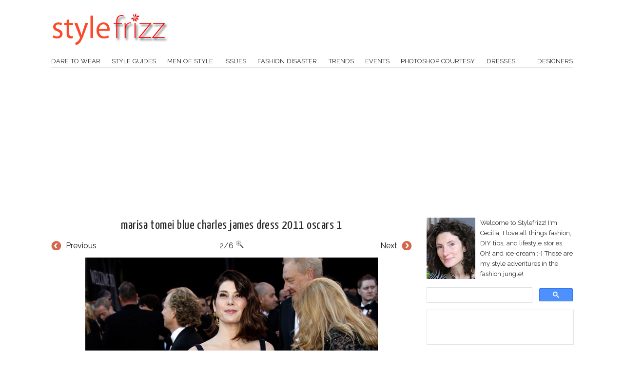

--- FILE ---
content_type: text/html; charset=UTF-8
request_url: https://stylefrizz.com/201102/marisa-tomeis-blue-vintage-charles-james-dress-for-2011-oscars/marisa-tomei-blue-charles-james-dress-2011-oscars-1/
body_size: 16487
content:
<!DOCTYPE html>
<html lang="en-US" prefix="og: http://ogp.me/ns#">
<head>
	<meta http-equiv="Content-Type" content="text/html; charset=UTF-8" />
	<meta name="viewport" content="width=device-width, initial-scale=1" />
	<title>Marisa Tomei blue Charles James dress 2011 Oscars 1 - StyleFrizz &#124; Photo Gallery</title>
	<meta name="generator" content="WordPress 6.9" /> <!-- leave this for stats -->
	<meta name="description" content="Marisa Tomei blue Charles James dress 2011 Oscars 1" />
	<link href='https://fonts.googleapis.com/css?family=Raleway:400,500,700' rel='stylesheet' type='text/css' />
	<link href='https://fonts.googleapis.com/css?family=Yanone+Kaffeesatz:400' rel='stylesheet' type='text/css'>
	<link rel="stylesheet" href="https://stylefrizz.com/wp-content/themes/copyblogger/style.css?1676590823" type="text/css" media="screen" />
	<link rel="alternate" type="application/rss+xml" title="RSS" href="https://feeds2.feedburner.com/stylefrizz" />
	<link rel="pingback" href="https://stylefrizz.com/xmlrpc.php" />
	<link rel="shortcut icon" href="https://stylefrizz.com/favicon.ico" />
			        		<meta name='robots' content='index, follow, max-image-preview:large, max-snippet:-1, max-video-preview:-1' />

	<!-- This site is optimized with the Yoast SEO plugin v26.8 - https://yoast.com/product/yoast-seo-wordpress/ -->
	<link rel="canonical" href="https://stylefrizz.com/201102/marisa-tomeis-blue-vintage-charles-james-dress-for-2011-oscars/" />
	<script type="application/ld+json" class="yoast-schema-graph">{"@context":"https://schema.org","@graph":[{"@type":"WebPage","@id":"https://stylefrizz.com/201102/marisa-tomeis-blue-vintage-charles-james-dress-for-2011-oscars/marisa-tomei-blue-charles-james-dress-2011-oscars-1/","url":"https://stylefrizz.com/201102/marisa-tomeis-blue-vintage-charles-james-dress-for-2011-oscars/marisa-tomei-blue-charles-james-dress-2011-oscars-1/","name":"Marisa Tomei blue Charles James dress 2011 Oscars 1 - StyleFrizz","isPartOf":{"@id":"https://stylefrizz.com/#website"},"primaryImageOfPage":{"@id":"https://stylefrizz.com/201102/marisa-tomeis-blue-vintage-charles-james-dress-for-2011-oscars/marisa-tomei-blue-charles-james-dress-2011-oscars-1/#primaryimage"},"image":{"@id":"https://stylefrizz.com/201102/marisa-tomeis-blue-vintage-charles-james-dress-for-2011-oscars/marisa-tomei-blue-charles-james-dress-2011-oscars-1/#primaryimage"},"thumbnailUrl":"https://stylefrizz.com/img/marisa-tomei-blue-charles-james-dress-2011-oscars-1.jpg","datePublished":"2011-02-28T16:37:20+00:00","breadcrumb":{"@id":"https://stylefrizz.com/201102/marisa-tomeis-blue-vintage-charles-james-dress-for-2011-oscars/marisa-tomei-blue-charles-james-dress-2011-oscars-1/#breadcrumb"},"inLanguage":"en-US","potentialAction":[{"@type":"ReadAction","target":["https://stylefrizz.com/201102/marisa-tomeis-blue-vintage-charles-james-dress-for-2011-oscars/marisa-tomei-blue-charles-james-dress-2011-oscars-1/"]}]},{"@type":"ImageObject","inLanguage":"en-US","@id":"https://stylefrizz.com/201102/marisa-tomeis-blue-vintage-charles-james-dress-for-2011-oscars/marisa-tomei-blue-charles-james-dress-2011-oscars-1/#primaryimage","url":"https://stylefrizz.com/img/marisa-tomei-blue-charles-james-dress-2011-oscars-1.jpg","contentUrl":"https://stylefrizz.com/img/marisa-tomei-blue-charles-james-dress-2011-oscars-1.jpg","width":"600","height":"927","caption":"Marisa Tomei blue Charles James dress 2011 Oscars 1"},{"@type":"BreadcrumbList","@id":"https://stylefrizz.com/201102/marisa-tomeis-blue-vintage-charles-james-dress-for-2011-oscars/marisa-tomei-blue-charles-james-dress-2011-oscars-1/#breadcrumb","itemListElement":[{"@type":"ListItem","position":1,"name":"Home","item":"https://stylefrizz.com/"},{"@type":"ListItem","position":2,"name":"Marisa Tomei&#8217;s Blue Vintage Charles James Dress For 2011 Oscars","item":"https://stylefrizz.com/201102/marisa-tomeis-blue-vintage-charles-james-dress-for-2011-oscars/"},{"@type":"ListItem","position":3,"name":"Marisa Tomei blue Charles James dress 2011 Oscars 1"}]},{"@type":"WebSite","@id":"https://stylefrizz.com/#website","url":"https://stylefrizz.com/","name":"StyleFrizz","description":"Stylefrizz was born out of love, love for fashion, style, entertainment, news, people and life.","potentialAction":[{"@type":"SearchAction","target":{"@type":"EntryPoint","urlTemplate":"https://stylefrizz.com/?s={search_term_string}"},"query-input":{"@type":"PropertyValueSpecification","valueRequired":true,"valueName":"search_term_string"}}],"inLanguage":"en-US"}]}</script>
	<!-- / Yoast SEO plugin. -->


<link rel='dns-prefetch' href='//ajax.googleapis.com' />
<link rel="alternate" title="oEmbed (JSON)" type="application/json+oembed" href="https://stylefrizz.com/wp-json/oembed/1.0/embed?url=https%3A%2F%2Fstylefrizz.com%2F201102%2Fmarisa-tomeis-blue-vintage-charles-james-dress-for-2011-oscars%2Fmarisa-tomei-blue-charles-james-dress-2011-oscars-1%2F" />
<link rel="alternate" title="oEmbed (XML)" type="text/xml+oembed" href="https://stylefrizz.com/wp-json/oembed/1.0/embed?url=https%3A%2F%2Fstylefrizz.com%2F201102%2Fmarisa-tomeis-blue-vintage-charles-james-dress-for-2011-oscars%2Fmarisa-tomei-blue-charles-james-dress-2011-oscars-1%2F&#038;format=xml" />
<style id='wp-img-auto-sizes-contain-inline-css' type='text/css'>
img:is([sizes=auto i],[sizes^="auto," i]){contain-intrinsic-size:3000px 1500px}
/*# sourceURL=wp-img-auto-sizes-contain-inline-css */
</style>
<style id='wp-emoji-styles-inline-css' type='text/css'>

	img.wp-smiley, img.emoji {
		display: inline !important;
		border: none !important;
		box-shadow: none !important;
		height: 1em !important;
		width: 1em !important;
		margin: 0 0.07em !important;
		vertical-align: -0.1em !important;
		background: none !important;
		padding: 0 !important;
	}
/*# sourceURL=wp-emoji-styles-inline-css */
</style>
<style id='wp-block-library-inline-css' type='text/css'>
:root{--wp-block-synced-color:#7a00df;--wp-block-synced-color--rgb:122,0,223;--wp-bound-block-color:var(--wp-block-synced-color);--wp-editor-canvas-background:#ddd;--wp-admin-theme-color:#007cba;--wp-admin-theme-color--rgb:0,124,186;--wp-admin-theme-color-darker-10:#006ba1;--wp-admin-theme-color-darker-10--rgb:0,107,160.5;--wp-admin-theme-color-darker-20:#005a87;--wp-admin-theme-color-darker-20--rgb:0,90,135;--wp-admin-border-width-focus:2px}@media (min-resolution:192dpi){:root{--wp-admin-border-width-focus:1.5px}}.wp-element-button{cursor:pointer}:root .has-very-light-gray-background-color{background-color:#eee}:root .has-very-dark-gray-background-color{background-color:#313131}:root .has-very-light-gray-color{color:#eee}:root .has-very-dark-gray-color{color:#313131}:root .has-vivid-green-cyan-to-vivid-cyan-blue-gradient-background{background:linear-gradient(135deg,#00d084,#0693e3)}:root .has-purple-crush-gradient-background{background:linear-gradient(135deg,#34e2e4,#4721fb 50%,#ab1dfe)}:root .has-hazy-dawn-gradient-background{background:linear-gradient(135deg,#faaca8,#dad0ec)}:root .has-subdued-olive-gradient-background{background:linear-gradient(135deg,#fafae1,#67a671)}:root .has-atomic-cream-gradient-background{background:linear-gradient(135deg,#fdd79a,#004a59)}:root .has-nightshade-gradient-background{background:linear-gradient(135deg,#330968,#31cdcf)}:root .has-midnight-gradient-background{background:linear-gradient(135deg,#020381,#2874fc)}:root{--wp--preset--font-size--normal:16px;--wp--preset--font-size--huge:42px}.has-regular-font-size{font-size:1em}.has-larger-font-size{font-size:2.625em}.has-normal-font-size{font-size:var(--wp--preset--font-size--normal)}.has-huge-font-size{font-size:var(--wp--preset--font-size--huge)}.has-text-align-center{text-align:center}.has-text-align-left{text-align:left}.has-text-align-right{text-align:right}.has-fit-text{white-space:nowrap!important}#end-resizable-editor-section{display:none}.aligncenter{clear:both}.items-justified-left{justify-content:flex-start}.items-justified-center{justify-content:center}.items-justified-right{justify-content:flex-end}.items-justified-space-between{justify-content:space-between}.screen-reader-text{border:0;clip-path:inset(50%);height:1px;margin:-1px;overflow:hidden;padding:0;position:absolute;width:1px;word-wrap:normal!important}.screen-reader-text:focus{background-color:#ddd;clip-path:none;color:#444;display:block;font-size:1em;height:auto;left:5px;line-height:normal;padding:15px 23px 14px;text-decoration:none;top:5px;width:auto;z-index:100000}html :where(.has-border-color){border-style:solid}html :where([style*=border-top-color]){border-top-style:solid}html :where([style*=border-right-color]){border-right-style:solid}html :where([style*=border-bottom-color]){border-bottom-style:solid}html :where([style*=border-left-color]){border-left-style:solid}html :where([style*=border-width]){border-style:solid}html :where([style*=border-top-width]){border-top-style:solid}html :where([style*=border-right-width]){border-right-style:solid}html :where([style*=border-bottom-width]){border-bottom-style:solid}html :where([style*=border-left-width]){border-left-style:solid}html :where(img[class*=wp-image-]){height:auto;max-width:100%}:where(figure){margin:0 0 1em}html :where(.is-position-sticky){--wp-admin--admin-bar--position-offset:var(--wp-admin--admin-bar--height,0px)}@media screen and (max-width:600px){html :where(.is-position-sticky){--wp-admin--admin-bar--position-offset:0px}}

/*# sourceURL=wp-block-library-inline-css */
</style><style id='global-styles-inline-css' type='text/css'>
:root{--wp--preset--aspect-ratio--square: 1;--wp--preset--aspect-ratio--4-3: 4/3;--wp--preset--aspect-ratio--3-4: 3/4;--wp--preset--aspect-ratio--3-2: 3/2;--wp--preset--aspect-ratio--2-3: 2/3;--wp--preset--aspect-ratio--16-9: 16/9;--wp--preset--aspect-ratio--9-16: 9/16;--wp--preset--color--black: #000000;--wp--preset--color--cyan-bluish-gray: #abb8c3;--wp--preset--color--white: #ffffff;--wp--preset--color--pale-pink: #f78da7;--wp--preset--color--vivid-red: #cf2e2e;--wp--preset--color--luminous-vivid-orange: #ff6900;--wp--preset--color--luminous-vivid-amber: #fcb900;--wp--preset--color--light-green-cyan: #7bdcb5;--wp--preset--color--vivid-green-cyan: #00d084;--wp--preset--color--pale-cyan-blue: #8ed1fc;--wp--preset--color--vivid-cyan-blue: #0693e3;--wp--preset--color--vivid-purple: #9b51e0;--wp--preset--gradient--vivid-cyan-blue-to-vivid-purple: linear-gradient(135deg,rgb(6,147,227) 0%,rgb(155,81,224) 100%);--wp--preset--gradient--light-green-cyan-to-vivid-green-cyan: linear-gradient(135deg,rgb(122,220,180) 0%,rgb(0,208,130) 100%);--wp--preset--gradient--luminous-vivid-amber-to-luminous-vivid-orange: linear-gradient(135deg,rgb(252,185,0) 0%,rgb(255,105,0) 100%);--wp--preset--gradient--luminous-vivid-orange-to-vivid-red: linear-gradient(135deg,rgb(255,105,0) 0%,rgb(207,46,46) 100%);--wp--preset--gradient--very-light-gray-to-cyan-bluish-gray: linear-gradient(135deg,rgb(238,238,238) 0%,rgb(169,184,195) 100%);--wp--preset--gradient--cool-to-warm-spectrum: linear-gradient(135deg,rgb(74,234,220) 0%,rgb(151,120,209) 20%,rgb(207,42,186) 40%,rgb(238,44,130) 60%,rgb(251,105,98) 80%,rgb(254,248,76) 100%);--wp--preset--gradient--blush-light-purple: linear-gradient(135deg,rgb(255,206,236) 0%,rgb(152,150,240) 100%);--wp--preset--gradient--blush-bordeaux: linear-gradient(135deg,rgb(254,205,165) 0%,rgb(254,45,45) 50%,rgb(107,0,62) 100%);--wp--preset--gradient--luminous-dusk: linear-gradient(135deg,rgb(255,203,112) 0%,rgb(199,81,192) 50%,rgb(65,88,208) 100%);--wp--preset--gradient--pale-ocean: linear-gradient(135deg,rgb(255,245,203) 0%,rgb(182,227,212) 50%,rgb(51,167,181) 100%);--wp--preset--gradient--electric-grass: linear-gradient(135deg,rgb(202,248,128) 0%,rgb(113,206,126) 100%);--wp--preset--gradient--midnight: linear-gradient(135deg,rgb(2,3,129) 0%,rgb(40,116,252) 100%);--wp--preset--font-size--small: 13px;--wp--preset--font-size--medium: 20px;--wp--preset--font-size--large: 36px;--wp--preset--font-size--x-large: 42px;--wp--preset--spacing--20: 0.44rem;--wp--preset--spacing--30: 0.67rem;--wp--preset--spacing--40: 1rem;--wp--preset--spacing--50: 1.5rem;--wp--preset--spacing--60: 2.25rem;--wp--preset--spacing--70: 3.38rem;--wp--preset--spacing--80: 5.06rem;--wp--preset--shadow--natural: 6px 6px 9px rgba(0, 0, 0, 0.2);--wp--preset--shadow--deep: 12px 12px 50px rgba(0, 0, 0, 0.4);--wp--preset--shadow--sharp: 6px 6px 0px rgba(0, 0, 0, 0.2);--wp--preset--shadow--outlined: 6px 6px 0px -3px rgb(255, 255, 255), 6px 6px rgb(0, 0, 0);--wp--preset--shadow--crisp: 6px 6px 0px rgb(0, 0, 0);}:where(.is-layout-flex){gap: 0.5em;}:where(.is-layout-grid){gap: 0.5em;}body .is-layout-flex{display: flex;}.is-layout-flex{flex-wrap: wrap;align-items: center;}.is-layout-flex > :is(*, div){margin: 0;}body .is-layout-grid{display: grid;}.is-layout-grid > :is(*, div){margin: 0;}:where(.wp-block-columns.is-layout-flex){gap: 2em;}:where(.wp-block-columns.is-layout-grid){gap: 2em;}:where(.wp-block-post-template.is-layout-flex){gap: 1.25em;}:where(.wp-block-post-template.is-layout-grid){gap: 1.25em;}.has-black-color{color: var(--wp--preset--color--black) !important;}.has-cyan-bluish-gray-color{color: var(--wp--preset--color--cyan-bluish-gray) !important;}.has-white-color{color: var(--wp--preset--color--white) !important;}.has-pale-pink-color{color: var(--wp--preset--color--pale-pink) !important;}.has-vivid-red-color{color: var(--wp--preset--color--vivid-red) !important;}.has-luminous-vivid-orange-color{color: var(--wp--preset--color--luminous-vivid-orange) !important;}.has-luminous-vivid-amber-color{color: var(--wp--preset--color--luminous-vivid-amber) !important;}.has-light-green-cyan-color{color: var(--wp--preset--color--light-green-cyan) !important;}.has-vivid-green-cyan-color{color: var(--wp--preset--color--vivid-green-cyan) !important;}.has-pale-cyan-blue-color{color: var(--wp--preset--color--pale-cyan-blue) !important;}.has-vivid-cyan-blue-color{color: var(--wp--preset--color--vivid-cyan-blue) !important;}.has-vivid-purple-color{color: var(--wp--preset--color--vivid-purple) !important;}.has-black-background-color{background-color: var(--wp--preset--color--black) !important;}.has-cyan-bluish-gray-background-color{background-color: var(--wp--preset--color--cyan-bluish-gray) !important;}.has-white-background-color{background-color: var(--wp--preset--color--white) !important;}.has-pale-pink-background-color{background-color: var(--wp--preset--color--pale-pink) !important;}.has-vivid-red-background-color{background-color: var(--wp--preset--color--vivid-red) !important;}.has-luminous-vivid-orange-background-color{background-color: var(--wp--preset--color--luminous-vivid-orange) !important;}.has-luminous-vivid-amber-background-color{background-color: var(--wp--preset--color--luminous-vivid-amber) !important;}.has-light-green-cyan-background-color{background-color: var(--wp--preset--color--light-green-cyan) !important;}.has-vivid-green-cyan-background-color{background-color: var(--wp--preset--color--vivid-green-cyan) !important;}.has-pale-cyan-blue-background-color{background-color: var(--wp--preset--color--pale-cyan-blue) !important;}.has-vivid-cyan-blue-background-color{background-color: var(--wp--preset--color--vivid-cyan-blue) !important;}.has-vivid-purple-background-color{background-color: var(--wp--preset--color--vivid-purple) !important;}.has-black-border-color{border-color: var(--wp--preset--color--black) !important;}.has-cyan-bluish-gray-border-color{border-color: var(--wp--preset--color--cyan-bluish-gray) !important;}.has-white-border-color{border-color: var(--wp--preset--color--white) !important;}.has-pale-pink-border-color{border-color: var(--wp--preset--color--pale-pink) !important;}.has-vivid-red-border-color{border-color: var(--wp--preset--color--vivid-red) !important;}.has-luminous-vivid-orange-border-color{border-color: var(--wp--preset--color--luminous-vivid-orange) !important;}.has-luminous-vivid-amber-border-color{border-color: var(--wp--preset--color--luminous-vivid-amber) !important;}.has-light-green-cyan-border-color{border-color: var(--wp--preset--color--light-green-cyan) !important;}.has-vivid-green-cyan-border-color{border-color: var(--wp--preset--color--vivid-green-cyan) !important;}.has-pale-cyan-blue-border-color{border-color: var(--wp--preset--color--pale-cyan-blue) !important;}.has-vivid-cyan-blue-border-color{border-color: var(--wp--preset--color--vivid-cyan-blue) !important;}.has-vivid-purple-border-color{border-color: var(--wp--preset--color--vivid-purple) !important;}.has-vivid-cyan-blue-to-vivid-purple-gradient-background{background: var(--wp--preset--gradient--vivid-cyan-blue-to-vivid-purple) !important;}.has-light-green-cyan-to-vivid-green-cyan-gradient-background{background: var(--wp--preset--gradient--light-green-cyan-to-vivid-green-cyan) !important;}.has-luminous-vivid-amber-to-luminous-vivid-orange-gradient-background{background: var(--wp--preset--gradient--luminous-vivid-amber-to-luminous-vivid-orange) !important;}.has-luminous-vivid-orange-to-vivid-red-gradient-background{background: var(--wp--preset--gradient--luminous-vivid-orange-to-vivid-red) !important;}.has-very-light-gray-to-cyan-bluish-gray-gradient-background{background: var(--wp--preset--gradient--very-light-gray-to-cyan-bluish-gray) !important;}.has-cool-to-warm-spectrum-gradient-background{background: var(--wp--preset--gradient--cool-to-warm-spectrum) !important;}.has-blush-light-purple-gradient-background{background: var(--wp--preset--gradient--blush-light-purple) !important;}.has-blush-bordeaux-gradient-background{background: var(--wp--preset--gradient--blush-bordeaux) !important;}.has-luminous-dusk-gradient-background{background: var(--wp--preset--gradient--luminous-dusk) !important;}.has-pale-ocean-gradient-background{background: var(--wp--preset--gradient--pale-ocean) !important;}.has-electric-grass-gradient-background{background: var(--wp--preset--gradient--electric-grass) !important;}.has-midnight-gradient-background{background: var(--wp--preset--gradient--midnight) !important;}.has-small-font-size{font-size: var(--wp--preset--font-size--small) !important;}.has-medium-font-size{font-size: var(--wp--preset--font-size--medium) !important;}.has-large-font-size{font-size: var(--wp--preset--font-size--large) !important;}.has-x-large-font-size{font-size: var(--wp--preset--font-size--x-large) !important;}
/*# sourceURL=global-styles-inline-css */
</style>

<style id='classic-theme-styles-inline-css' type='text/css'>
/*! This file is auto-generated */
.wp-block-button__link{color:#fff;background-color:#32373c;border-radius:9999px;box-shadow:none;text-decoration:none;padding:calc(.667em + 2px) calc(1.333em + 2px);font-size:1.125em}.wp-block-file__button{background:#32373c;color:#fff;text-decoration:none}
/*# sourceURL=/wp-includes/css/classic-themes.min.css */
</style>
<style id='responsive-menu-inline-css' type='text/css'>
#rmp_menu_trigger-46722{width: 55px;height: 55px;position: fixed;top: 24px;border-radius: 5px;display: none;text-decoration: none;right: 5%;background: #ffffff;transition: transform 0.5s, background-color 1s}#rmp_menu_trigger-46722:hover, #rmp_menu_trigger-46722:focus{background: #000;text-decoration: unset}#rmp_menu_trigger-46722.is-active{background: #ffffff}#rmp_menu_trigger-46722 .rmp-trigger-box{width: 28px;color: #fff}#rmp_menu_trigger-46722 .rmp-trigger-icon-active, #rmp_menu_trigger-46722 .rmp-trigger-text-open{display: none}#rmp_menu_trigger-46722.is-active .rmp-trigger-icon-active, #rmp_menu_trigger-46722.is-active .rmp-trigger-text-open{display: inline}#rmp_menu_trigger-46722.is-active .rmp-trigger-icon-inactive, #rmp_menu_trigger-46722.is-active .rmp-trigger-text{display: none}#rmp_menu_trigger-46722 .rmp-trigger-label{color: #fff;pointer-events: none;line-height: 13px;font-family: inherit;font-size: 13px;display: inline;text-transform: inherit}#rmp_menu_trigger-46722 .rmp-trigger-label.rmp-trigger-label-top{display: block;margin-bottom: 12px}#rmp_menu_trigger-46722 .rmp-trigger-label.rmp-trigger-label-bottom{display: block;margin-top: 12px}#rmp_menu_trigger-46722 .responsive-menu-pro-inner{display: block}#rmp_menu_trigger-46722 .rmp-trigger-icon-inactive .rmp-font-icon{color: #fa4b2a}#rmp_menu_trigger-46722 .responsive-menu-pro-inner, #rmp_menu_trigger-46722 .responsive-menu-pro-inner::before, #rmp_menu_trigger-46722 .responsive-menu-pro-inner::after{width: 28px;height: 3px;background-color: #fa4b2a;border-radius: 4px;position: absolute}#rmp_menu_trigger-46722 .rmp-trigger-icon-active .rmp-font-icon{color: #fa4b2a}#rmp_menu_trigger-46722.is-active .responsive-menu-pro-inner, #rmp_menu_trigger-46722.is-active .responsive-menu-pro-inner::before, #rmp_menu_trigger-46722.is-active .responsive-menu-pro-inner::after{background-color: #fa4b2a}#rmp_menu_trigger-46722:hover .rmp-trigger-icon-inactive .rmp-font-icon{color: #fa4b2a}#rmp_menu_trigger-46722:not(.is-active):hover .responsive-menu-pro-inner, #rmp_menu_trigger-46722:not(.is-active):hover .responsive-menu-pro-inner::before, #rmp_menu_trigger-46722:not(.is-active):hover .responsive-menu-pro-inner::after{background-color: #fa4b2a}#rmp_menu_trigger-46722 .responsive-menu-pro-inner::before{top: 10px}#rmp_menu_trigger-46722 .responsive-menu-pro-inner::after{bottom: 10px}#rmp_menu_trigger-46722.is-active .responsive-menu-pro-inner::after{bottom: 0}@media screen and (max-width: 768px){#nav{display: none !important}#rmp_menu_trigger-46722{display: block}#rmp-container-46722{position: fixed;top: 0;margin: 0;transition: transform 0.5s;overflow: auto;display: block;width: 50%;background-color: #fa4b2a;background-image: url("");height: 100%;left: 0;padding-top: 0px;padding-left: 0px;padding-bottom: 0px;padding-right: 0px}#rmp-menu-wrap-46722{padding-top: 0px;padding-left: 0px;padding-bottom: 0px;padding-right: 0px;background-color: #fa4b2a}#rmp-menu-wrap-46722 .rmp-menu, #rmp-menu-wrap-46722 .rmp-submenu{width: 100%;box-sizing: border-box;margin: 0;padding: 0}#rmp-menu-wrap-46722 .rmp-submenu-depth-1 .rmp-menu-item-link{padding-left: 10%}#rmp-menu-wrap-46722 .rmp-submenu-depth-2 .rmp-menu-item-link{padding-left: 15%}#rmp-menu-wrap-46722 .rmp-submenu-depth-3 .rmp-menu-item-link{padding-left: 20%}#rmp-menu-wrap-46722 .rmp-submenu-depth-4 .rmp-menu-item-link{padding-left: 25%}#rmp-menu-wrap-46722 .rmp-submenu.rmp-submenu-open{display: block}#rmp-menu-wrap-46722 .rmp-menu-item{width: 100%;list-style: none;margin: 0}#rmp-menu-wrap-46722 .rmp-menu-item-link{height: 44px;line-height: 44px;font-size: 13px;border-bottom: 1px solid #fa4b2a;font-family: inherit;color: #FFFFFF;text-align: left;background-color: #fa4b2a;font-weight: normal;letter-spacing: 0px;display: block;box-sizing: border-box;width: 100%;text-decoration: none;position: relative;overflow: hidden;transition: background-color 1s, border-color 1s, 1s;padding: 0 5%;padding-right: 54px}#rmp-menu-wrap-46722 .rmp-menu-item-link:after, #rmp-menu-wrap-46722 .rmp-menu-item-link:before{display: none}#rmp-menu-wrap-46722 .rmp-menu-item-link:hover, #rmp-menu-wrap-46722 .rmp-menu-item-link:focus{color: #FFFFFF;border-color: #fa4b2a;background-color: #fa4b2a}#rmp-menu-wrap-46722 .rmp-menu-item-link:focus{outline: none;border-color: unset;box-shadow: unset}#rmp-menu-wrap-46722 .rmp-menu-item-link .rmp-font-icon{height: 44px;line-height: 44px;margin-right: 10px;font-size: 13px}#rmp-menu-wrap-46722 .rmp-menu-current-item .rmp-menu-item-link{color: #FFFFFF;border-color: #212121;background-color: #fa4b2a}#rmp-menu-wrap-46722 .rmp-menu-current-item .rmp-menu-item-link:hover, #rmp-menu-wrap-46722 .rmp-menu-current-item .rmp-menu-item-link:focus{color: #FFFFFF;border-color: #3f3f3f;background-color: #fa4b2a}#rmp-menu-wrap-46722 .rmp-menu-subarrow{position: absolute;top: 0;bottom: 0;text-align: center;overflow: hidden;background-size: cover;overflow: hidden;right: 0;border-left-style: solid;border-left-color: #fa4b2a;border-left-width: 1px;height: 44px;width: 44px;color: #FFFFFF;background-color: #fa4b2a}#rmp-menu-wrap-46722 .rmp-menu-subarrow svg{fill: #FFFFFF}#rmp-menu-wrap-46722 .rmp-menu-subarrow:hover{color: #FFFFFF;border-color: #fa4b2a;background-color: #fa4b2a}#rmp-menu-wrap-46722 .rmp-menu-subarrow:hover svg{fill: #FFFFFF}#rmp-menu-wrap-46722 .rmp-menu-subarrow .rmp-font-icon{margin-right: unset}#rmp-menu-wrap-46722 .rmp-menu-subarrow *{vertical-align: middle;line-height: 44px}#rmp-menu-wrap-46722 .rmp-menu-subarrow-active{display: block;background-size: cover;color: #fff;border-color: #212121;background-color: #212121}#rmp-menu-wrap-46722 .rmp-menu-subarrow-active svg{fill: #fff}#rmp-menu-wrap-46722 .rmp-menu-subarrow-active:hover{color: #fff;border-color: #fff;background-color: #3f3f3f}#rmp-menu-wrap-46722 .rmp-menu-subarrow-active:hover svg{fill: #fff}#rmp-menu-wrap-46722 .rmp-submenu{display: none}#rmp-menu-wrap-46722 .rmp-submenu .rmp-menu-item-link{height: 44px;line-height: 44px;letter-spacing: 0px;font-size: 13px;border-bottom: 1px solid #fa4b2a;font-family: inherit;font-weight: normal;color: #FFFFFF;text-align: left;background-color: #fa4b2a}#rmp-menu-wrap-46722 .rmp-submenu .rmp-menu-item-link:hover, #rmp-menu-wrap-46722 .rmp-submenu .rmp-menu-item-link:focus{color: #FFFFFF;border-color: #fa4b2a;background-color: #fa4b2a}#rmp-menu-wrap-46722 .rmp-submenu .rmp-menu-current-item .rmp-menu-item-link{color: #FFFFFF;border-color: #212121;background-color: #fa4b2a}#rmp-menu-wrap-46722 .rmp-submenu .rmp-menu-current-item .rmp-menu-item-link:hover, #rmp-menu-wrap-46722 .rmp-submenu .rmp-menu-current-item .rmp-menu-item-link:focus{color: #FFFFFF;border-color: #3f3f3f;background-color: #fa4b2a}#rmp-menu-wrap-46722 .rmp-submenu .rmp-menu-subarrow{right: 0;border-right: unset;border-left-style: solid;border-left-color: #fa4b2a;border-left-width: 1px;height: 44px;line-height: 44px;width: 44px;color: #FFFFFF;background-color: #fa4b2a}#rmp-menu-wrap-46722 .rmp-submenu .rmp-menu-subarrow:hover{color: #FFFFFF;border-color: #fa4b2a;background-color: #fa4b2a}#rmp-menu-wrap-46722 .rmp-submenu .rmp-menu-subarrow-active{color: #fff;border-color: #212121;background-color: #212121}#rmp-menu-wrap-46722 .rmp-submenu .rmp-menu-subarrow-active:hover{color: #fff;border-color: #fff;background-color: #3f3f3f}#rmp-menu-wrap-46722 .rmp-menu-item-description{margin: 0;padding: 5px 5%;opacity: 0.8;color: #FFFFFF}#rmp-search-box-46722{display: block;padding-top: 0px;padding-left: 5%;padding-bottom: 0px;padding-right: 5%}#rmp-search-box-46722 .rmp-search-form{margin: 0}#rmp-search-box-46722 .rmp-search-box{background: #fff;border: 1px solid #dadada;color: #333;width: 100%;padding: 0 5%;border-radius: 30px;height: 45px;-webkit-appearance: none}#rmp-search-box-46722 .rmp-search-box::placeholder{color: #C7C7CD}#rmp-search-box-46722 .rmp-search-box:focus{background-color: #fff;outline: 2px solid #dadada;color: #333}#rmp-menu-title-46722{background-color: #fa4b2a;color: #FFFFFF;text-align: left;font-size: 14px;padding-top: 10%;padding-left: 5%;padding-bottom: 0%;padding-right: 5%;font-weight: 400;transition: background-color 1s, border-color 1s, color 1s}#rmp-menu-title-46722:hover{background-color: #fa4b2a;color: #FFFFFF}#rmp-menu-title-46722 > .rmp-menu-title-link{color: #FFFFFF;width: 100%;background-color: unset;text-decoration: none}#rmp-menu-title-46722 > .rmp-menu-title-link:hover{color: #FFFFFF}#rmp-menu-title-46722 .rmp-font-icon{font-size: 14px}#rmp-menu-additional-content-46722{padding-top: 0px;padding-left: 5%;padding-bottom: 0px;padding-right: 5%;color: #fff;text-align: center;font-size: 16px}}.rmp-container{display: none;visibility: visible;padding: 0px 0px 0px 0px;z-index: 99998;transition: all 0.3s}.rmp-container.rmp-fade-top, .rmp-container.rmp-fade-left, .rmp-container.rmp-fade-right, .rmp-container.rmp-fade-bottom{display: none}.rmp-container.rmp-slide-left, .rmp-container.rmp-push-left{transform: translateX(-100%);-ms-transform: translateX(-100%);-webkit-transform: translateX(-100%);-moz-transform: translateX(-100%)}.rmp-container.rmp-slide-left.rmp-menu-open, .rmp-container.rmp-push-left.rmp-menu-open{transform: translateX(0);-ms-transform: translateX(0);-webkit-transform: translateX(0);-moz-transform: translateX(0)}.rmp-container.rmp-slide-right, .rmp-container.rmp-push-right{transform: translateX(100%);-ms-transform: translateX(100%);-webkit-transform: translateX(100%);-moz-transform: translateX(100%)}.rmp-container.rmp-slide-right.rmp-menu-open, .rmp-container.rmp-push-right.rmp-menu-open{transform: translateX(0);-ms-transform: translateX(0);-webkit-transform: translateX(0);-moz-transform: translateX(0)}.rmp-container.rmp-slide-top, .rmp-container.rmp-push-top{transform: translateY(-100%);-ms-transform: translateY(-100%);-webkit-transform: translateY(-100%);-moz-transform: translateY(-100%)}.rmp-container.rmp-slide-top.rmp-menu-open, .rmp-container.rmp-push-top.rmp-menu-open{transform: translateY(0);-ms-transform: translateY(0);-webkit-transform: translateY(0);-moz-transform: translateY(0)}.rmp-container.rmp-slide-bottom, .rmp-container.rmp-push-bottom{transform: translateY(100%);-ms-transform: translateY(100%);-webkit-transform: translateY(100%);-moz-transform: translateY(100%)}.rmp-container.rmp-slide-bottom.rmp-menu-open, .rmp-container.rmp-push-bottom.rmp-menu-open{transform: translateX(0);-ms-transform: translateX(0);-webkit-transform: translateX(0);-moz-transform: translateX(0)}.rmp-container::-webkit-scrollbar{width: 0px}.rmp-container ::-webkit-scrollbar-track{box-shadow: inset 0 0 5px transparent}.rmp-container ::-webkit-scrollbar-thumb{background: transparent}.rmp-container ::-webkit-scrollbar-thumb:hover{background: transparent}.rmp-container .rmp-menu-wrap .rmp-menu{transition: none;border-radius: 0;box-shadow: none;background: none;border: 0;bottom: auto;box-sizing: border-box;clip: auto;color: #666;display: block;float: none;font-family: inherit;font-size: 14px;height: auto;left: auto;line-height: 1.7;list-style-type: none;margin: 0;min-height: auto;max-height: none;opacity: 1;outline: none;overflow: visible;padding: 0;position: relative;pointer-events: auto;right: auto;text-align: left;text-decoration: none;text-indent: 0;text-transform: none;transform: none;top: auto;visibility: inherit;width: auto;word-wrap: break-word;white-space: normal}.rmp-container .rmp-menu-additional-content{display: block;word-break: break-word}.rmp-container .rmp-menu-title{display: flex;flex-direction: column}.rmp-container .rmp-menu-title .rmp-menu-title-image{max-width: 100%;margin-bottom: 15px;display: block;margin: auto;margin-bottom: 15px}button.rmp_menu_trigger{z-index: 999999;overflow: hidden;outline: none;border: 0;display: none;margin: 0;transition: transform 0.5s, background-color 0.5s;padding: 0}button.rmp_menu_trigger .responsive-menu-pro-inner::before, button.rmp_menu_trigger .responsive-menu-pro-inner::after{content: "";display: block}button.rmp_menu_trigger .responsive-menu-pro-inner::before{top: 10px}button.rmp_menu_trigger .responsive-menu-pro-inner::after{bottom: 10px}button.rmp_menu_trigger .rmp-trigger-box{width: 40px;display: inline-block;position: relative;pointer-events: none;vertical-align: super}.rmp-menu-trigger-boring .responsive-menu-pro-inner{transition-property: none}.rmp-menu-trigger-boring .responsive-menu-pro-inner::after, .rmp-menu-trigger-boring .responsive-menu-pro-inner::before{transition-property: none}.rmp-menu-trigger-boring.is-active .responsive-menu-pro-inner{transform: rotate(45deg)}.rmp-menu-trigger-boring.is-active .responsive-menu-pro-inner:before{top: 0;opacity: 0}.rmp-menu-trigger-boring.is-active .responsive-menu-pro-inner:after{bottom: 0;transform: rotate(-90deg)}
/*# sourceURL=responsive-menu-inline-css */
</style>
<link rel='stylesheet' id='dashicons-css' href='https://stylefrizz.com/wp-includes/css/dashicons.min.css?ver=6.9' type='text/css' media='all' />
<link rel='stylesheet' id='wp-polls-css' href='https://stylefrizz.com/wp-content/plugins/wp-polls/polls-css.css?ver=2.77.3' type='text/css' media='all' />
<style id='wp-polls-inline-css' type='text/css'>
.wp-polls .pollbar {
	margin: 1px;
	font-size: 6px;
	line-height: 8px;
	height: 8px;
	background-image: url('https://stylefrizz.com/wp-content/plugins/wp-polls/images/default/pollbg.gif');
	border: 1px solid #c8c8c8;
}

/*# sourceURL=wp-polls-inline-css */
</style>
<script type="text/javascript" src="https://ajax.googleapis.com/ajax/libs/jquery/1.7.2/jquery.min.js?ver=6.9" id="jquery-js"></script>
<link rel="https://api.w.org/" href="https://stylefrizz.com/wp-json/" /><link rel="alternate" title="JSON" type="application/json" href="https://stylefrizz.com/wp-json/wp/v2/media/27327" /><link rel="EditURI" type="application/rsd+xml" title="RSD" href="https://stylefrizz.com/xmlrpc.php?rsd" />
<meta name="generator" content="WordPress 6.9" />
<link rel='shortlink' href='https://stylefrizz.com/?p=27327' />
	<script type='text/javascript'>
	var googletag = googletag || {};
	googletag.cmd = googletag.cmd || [];
	(function() {
	var gads = document.createElement('script');
	gads.async = true;
	gads.type = 'text/javascript';
	var useSSL = 'https:' == document.location.protocol;
	gads.src = (useSSL ? 'https:' : 'http:') + 
	'//www.googletagservices.com/tag/js/gpt.js';
	var node = document.getElementsByTagName('script')[0];
	node.parentNode.insertBefore(gads, node);
	})();
	</script>
	<script type='text/javascript'>
	googletag.cmd.push(function() {
	googletag.defineSlot('/1074982/stylefrizz-728x90', [728, 90], 'div-gpt-ad-1393521451821-2').addService(googletag.pubads());
	googletag.defineSlot('/1074982/stylefrizz-300x250', [300, 250], 'div-gpt-ad-1393521451821-1').addService(googletag.pubads());
	googletag.defineSlot('/1074982/stylefrizz-160x600', [160, 600], 'div-gpt-ad-1393521451821-0').addService(googletag.pubads());
			googletag.defineSlot('/1074982/stylefrizz-336-280-undercomments', [336, 280], 'div-gpt-ad-1394503630126-0').addService(googletag.pubads());
	googletag.defineSlot('/1074982/stylefrizz-300x250-sidebar-bottom', [300, 250], 'div-gpt-ad-1396909474619-0').addService(googletag.pubads());
	googletag.defineSlot('/1074982/stylefrizz-728x90-footer', [728, 90], 'div-gpt-ad-1396909474619-1').addService(googletag.pubads());
	googletag.pubads().enableSingleRequest();
	googletag.enableServices();
	});
	</script>
	</head>
<body class="custom">
<div id="fb-root"></div>
<script type="text/javascript">(function(d, s, id) {
  var js, fjs = d.getElementsByTagName(s)[0];
  if (d.getElementById(id)) return;
  js = d.createElement(s); js.id = id;
  js.src = "//connect.facebook.net/en_US/all.js#xfbml=1";
  fjs.parentNode.insertBefore(js, fjs);
}(document, 'script', 'facebook-jssdk'));</script>


<div id="container">

<div id="header">
	<div id="logo">
		                <div class="cucu">
		   <a href="https://stylefrizz.com" title="StyleFrizz"><img src="https://stylefrizz.com/img/stylefrizz-logo-red240.png" alt="StyleFrizz.com" width="240" height="110" /></a>
                </div>

           <div style="float:right;">
             <div style="height: 10px;"></div>
	     	     
	     <iframe src="https://rcm.amazon.com/e/cm?t=stylifsty-20&o=1&p=48&l=ur1&category=shoes&banner=1TX802GWK0Q7QR2Y8DR2&f=ifr" width="728" height="90" scrolling="no" border="0" marginwidth="0" style="border:none;" frameborder="0"></iframe>
	     

	     
                	      
              </div>
           <div class="clear"></div>
	</div>
</div>
	<div id="nav">
                <ul>
		    <li><a href="https://stylefrizz.com/style/dare-to-wear/">Dare to wear</a></li>
<li><a href="https://stylefrizz.com/style/style-guides/">Style Guides</a></li>
<li><a href="https://stylefrizz.com/style/men-of-style/">Men Of Style</a></li>
<li><a href="https://stylefrizz.com/style/issues/">Issues</a></li>
<li><a href="https://stylefrizz.com/style/fashion-disaster/">Fashion disaster</a></li>
<li><a href="https://stylefrizz.com/style/trends/">Trends</a></li>
<li><a href="https://stylefrizz.com/style/events/">Events</a></li>
<li><a href="https://stylefrizz.com/style/photoshop-courtesy/">Photoshop courtesy</a></li>
<li><a href="https://stylefrizz.com/style/dresses/">Dresses</a></li>
<li style="float:right;padding-right: 0;"><a href="https://stylefrizz.com/style/designers/">Designers</a></li>
		</ul>
	</div>


	<div id="content_box_home">

             <div id="primarycontent" class="posts single">
			
		<!-- google_ad_section_start -->



			                                                                        
									
			
			<h1 class="h1-attach"><a href="https://stylefrizz.com/201102/marisa-tomeis-blue-vintage-charles-james-dress-for-2011-oscars/" title="back to article">Marisa Tomei blue Charles James dress 2011 Oscars 1</a></h1>

			<div class="gallerynav">
				<p class="left"><a class="galleryprev" href="https://stylefrizz.com/201102/marisa-tomeis-blue-vintage-charles-james-dress-for-2011-oscars/marisa-tomei-blue-charles-james-dress-2011-oscars/">Previous</a></p>
				<p class="right"><a class="gallerynext" href="https://stylefrizz.com/201102/marisa-tomeis-blue-vintage-charles-james-dress-for-2011-oscars/marisa-tomei-blue-charles-james-dress-2011-oscars-2/">Next</a></p>
				<p class="piccounter">2/6 <a href="https://stylefrizz.com/img/marisa-tomei-blue-charles-james-dress-2011-oscars-1.jpg"><img src="https://stylefrizz.com/img/zoom.png" alt="Click to ZOOM" height="16"></a></p>
			</div>

			<div class="entry">
				<p class="smallattachment"><a href="https://stylefrizz.com/201102/marisa-tomeis-blue-vintage-charles-james-dress-for-2011-oscars/marisa-tomei-blue-charles-james-dress-2011-oscars-2/" title="Marisa Tomei blue Charles James dress 2011 Oscars 1"><img style="display: block; margin: 4px auto !important;" src="https://stylefrizz.com/img/marisa-tomei-blue-charles-james-dress-2011-oscars-1.jpg" alt="Marisa Tomei blue Charles James dress 2011 Oscars 1" width="600" /></a>
			        				</p>
			<div class="adatt">
<script type="text/javascript"><!--
google_ad_client = "ca-pub-2440238345375904";
// style-mid-728 
google_ad_slot = "3306332811";
google_ad_width = 728;
google_ad_height = 90;
//-->
</script>
<script type="text/javascript"
src="//pagead2.googlesyndication.com/pagead/show_ads.js">
</script>
</div>
			<p class="attachment" style="text-align:center;margin-top:15px;">

<a href="https://stylefrizz.com/201102/marisa-tomeis-blue-vintage-charles-james-dress-for-2011-oscars/marisa-tomei-blue-charles-james-dress-2011-oscars/"><img width="110" height="110" src="https://stylefrizz.com/img/marisa-tomei-blue-charles-james-dress-2011-oscars-150x150.jpg" class="attachment-110x110 size-110x110" alt="Marisa Tomei blue Charles James dress 2011 Oscars" decoding="async" /></a>



<a href="https://stylefrizz.com/201102/marisa-tomeis-blue-vintage-charles-james-dress-for-2011-oscars/marisa-tomei-blue-charles-james-dress-2011-oscars-1/"><img width="110" height="110" src="https://stylefrizz.com/img/marisa-tomei-blue-charles-james-dress-2011-oscars-1-150x150.jpg" class="attachment-110x110 size-110x110" alt="Marisa Tomei blue Charles James dress 2011 Oscars 1" decoding="async" /></a>



<a href="https://stylefrizz.com/201102/marisa-tomeis-blue-vintage-charles-james-dress-for-2011-oscars/marisa-tomei-blue-charles-james-dress-2011-oscars-2/"><img width="110" height="110" src="https://stylefrizz.com/img/marisa-tomei-blue-charles-james-dress-2011-oscars-2-150x150.jpg" class="attachment-110x110 size-110x110" alt="Marisa Tomei blue Charles James dress 2011 Oscars 2" decoding="async" /></a>



<a href="https://stylefrizz.com/201102/marisa-tomeis-blue-vintage-charles-james-dress-for-2011-oscars/marisa-tomei-blue-charles-james-dress-2011-oscars-3/"><img width="110" height="110" src="https://stylefrizz.com/img/marisa-tomei-blue-charles-james-dress-2011-oscars-3-150x150.jpg" class="attachment-110x110 size-110x110" alt="Marisa Tomei blue Charles James dress 2011 Oscars 3" decoding="async" loading="lazy" /></a>



<a href="https://stylefrizz.com/201102/marisa-tomeis-blue-vintage-charles-james-dress-for-2011-oscars/marisa-tomei-blue-dress-2011-oscars/"><img width="110" height="110" src="https://stylefrizz.com/img/marisa-tomei-blue-dress-2011-oscars-150x150.jpg" class="attachment-110x110 size-110x110" alt="Marisa Tomei blue dress 2011 Oscars" decoding="async" loading="lazy" /></a>



<a href="https://stylefrizz.com/201102/marisa-tomeis-blue-vintage-charles-james-dress-for-2011-oscars/marisa-tomei-dress-2011-oscars/"><img width="110" height="110" src="https://stylefrizz.com/img/marisa-tomei-dress-2011-oscars-150x150.jpg" class="attachment-110x110 size-110x110" alt="Marisa Tomei dress 2011 Oscars" decoding="async" loading="lazy" /></a>



</p>

				<p>Marisa Tomei blue Charles James dress 2011 Oscars 1</p>
<!-- google_ad_section_end -->

		<div class="relatedposts r650">  
		<h3>You might also like:</h3>  
		  
			  
			<div class="relatedthumb">  
				<a rel="external" href="https://stylefrizz.com/201703/unforgettable-2017-oscars-red-carpet-fashion-talk/"><img width="150" height="150" src="https://stylefrizz.com/img/jessica-biel-2017-oscars-red-carpet-dress-necklace-150x150.jpg" class="attachment-150x150 size-150x150 wp-post-image" alt="jessica biel 2017 oscars red carpet dress necklace" decoding="async" loading="lazy" />								<div class="relatedtext">The Unforgettable 2017 Oscars Red Carpet Fashion Talk</div>
				</a>  
			</div>  
			  
			  
			  
			<div class="relatedthumb">  
				<a rel="external" href="https://stylefrizz.com/201702/2017-grammy-awards-red-carpet-memorable-moments/"><img width="150" height="150" src="https://stylefrizz.com/img/2017-grammy-awards-red-carpet-blue-ivy-carter-joy-hanley-150x150.jpg" class="attachment-150x150 size-150x150 wp-post-image" alt="2017 grammy awards red carpet blue ivy carter joy hanley" decoding="async" loading="lazy" />								<div class="relatedtext">2017 Grammy Awards Red Carpet Memorable Moments</div>
				</a>  
			</div>  
			  
			  
			  
			<div class="relatedthumb">  
				<a rel="external" href="https://stylefrizz.com/201702/2017-sag-awards-red-carpet-fashion-ideas/"><img width="150" height="150" src="https://stylefrizz.com/img/2017-red-carpet-tuxedos-150x150.jpg" class="attachment-150x150 size-150x150 wp-post-image" alt="2017 red carpet tuxedos" decoding="async" loading="lazy" />								<div class="relatedtext">2017 SAG Awards: Red Carpet Fashion Ideas</div>
				</a>  
			</div>  
			  
			  
			  
			<div class="relatedthumb">  
				<a rel="external" href="https://stylefrizz.com/201701/2017-red-carpet-fashion-talk-peoples-choice-awards/"><img width="150" height="150" src="https://stylefrizz.com/img/2017-peoples-choice-awards-men-style-150x150.jpg" class="attachment-150x150 size-150x150 wp-post-image" alt="2017 People s Choice Awards men style" decoding="async" loading="lazy" />								<div class="relatedtext">2017 Red Carpet Fashion Talk: People&#8217;s Choice Awards</div>
				</a>  
			</div>  
			  
			  
			  
			<div class="relatedthumb">  
				<a rel="external" href="https://stylefrizz.com/201701/2017-red-carpet-style-golden-globes/"><img width="150" height="150" src="https://stylefrizz.com/img/2017-golden-globes-best-dressed-drew-barrymore-150x150.jpg" class="attachment-150x150 size-150x150 wp-post-image" alt="2017 Golden Globes best dressed Drew Barrymore" decoding="async" loading="lazy" />								<div class="relatedtext">2017 Red Carpet Style: Golden Globes</div>
				</a>  
			</div>  
			  
			  
			  
			<div class="relatedthumb">  
				<a rel="external" href="https://stylefrizz.com/201608/vmas-2016-alicia-keys-shocking-real-no-makeup-look/"><img width="150" height="150" src="https://stylefrizz.com/img/alicia-keys-humanity-style-magazines-covers-150x150.jpg" class="attachment-150x150 size-150x150 wp-post-image" alt="Alicia Keys Humanity Style magazines covers" decoding="async" loading="lazy" />								<div class="relatedtext">VMAs 2016 Alicia Keys Shocking Real No Makeup Look</div>
				</a>  
			</div>  
			  
			  
			  
			<div class="relatedthumb">  
				<a rel="external" href="https://stylefrizz.com/201605/mets-manusxmachina-2016-exhibition-vs-red-carpet-interpretation/"><img width="150" height="150" src="https://stylefrizz.com/img/met-gala-2016-red-carpet-dresses-manus-machina-150x150.jpg" class="attachment-150x150 size-150x150 wp-post-image" alt="Met Gala 2016 Red Carpet dresses Manus Machina" decoding="async" loading="lazy" />								<div class="relatedtext">MET&#8217;s ManusxMachina 2016 Exhibition Vs. Red Carpet Interpretation</div>
				</a>  
			</div>  
			  
			  
			  
			<div class="relatedthumb">  
				<a rel="external" href="https://stylefrizz.com/201602/2016-oscars-red-carpet-dresses-candied-elegance/"><img width="150" height="150" src="https://stylefrizz.com/img/2016-oscars-red-carpet-roger-federer-150x150.jpg" class="attachment-150x150 size-150x150 wp-post-image" alt="2016 Oscars Red Carpet Roger Federer" decoding="async" loading="lazy" />								<div class="relatedtext">2016 Oscars Red Carpet Dresses: Candied Elegance</div>
				</a>  
			</div>  
			  
			  
		</div>  
		<div class="clear"></div>

		<div class="relatedposts r650">  
		<h3>..or the latest Style Guides:</h3>  
		  
			  
			<div class="relatedthumb">  
				<a rel="external" href="https://stylefrizz.com/202401/diy-easy-party-sequined-fur-jacket/"><img width="150" height="150" src="https://stylefrizz.com/img/how-to-diy-sequined-jacket-sequins-150x150.jpg" class="attachment-150x150 size-150x150 wp-post-image" alt="how to diy sequined jacket-sequins" decoding="async" loading="lazy" />								<div class="relatedtext">DIY Easy Party Sequined Fur Jacket</div>
				</a>  
			</div>  
			  
			  
			  
			<div class="relatedthumb">  
				<a rel="external" href="https://stylefrizz.com/202312/diy-unique-pompom-fleece-hoodie/"><img width="150" height="150" src="https://stylefrizz.com/img/big-pompom-faux-fur-jacket-diy-150x150.jpg" class="attachment-150x150 size-150x150 wp-post-image" alt="big pompom faux fur jacket diy" decoding="async" loading="lazy" />								<div class="relatedtext">DIY Unique Pompom Fleece Hoodie</div>
				</a>  
			</div>  
			  
			  
			  
			<div class="relatedthumb">  
				<a rel="external" href="https://stylefrizz.com/202312/diy-christmas-colorful-sequin-sweater/"><img width="150" height="150" src="https://stylefrizz.com/img/christmas-sequins-diy-sweater-project-150x150.jpg" class="attachment-150x150 size-150x150 wp-post-image" alt="christmas sequins diy sweater project" decoding="async" loading="lazy" />								<div class="relatedtext">DIY Christmas Colorful Sequin Sweater</div>
				</a>  
			</div>  
			  
			  
			  
			<div class="relatedthumb">  
				<a rel="external" href="https://stylefrizz.com/202312/easy-diy-christmas-sweater/"><img width="150" height="150" src="https://stylefrizz.com/img/easy-christmas-sweater-diy-150x150.jpg" class="attachment-150x150 size-150x150 wp-post-image" alt="easy christmas sweater diy" decoding="async" loading="lazy" />								<div class="relatedtext">Easy DIY Christmas Sweater</div>
				</a>  
			</div>  
			  
			  
			  
			<div class="relatedthumb">  
				<a rel="external" href="https://stylefrizz.com/202312/finding-my-own-style-voice/"><img width="150" height="150" src="https://stylefrizz.com/img/matching-your-mirror-image-150x150.jpg" class="attachment-150x150 size-150x150 wp-post-image" alt="matching your mirror image" decoding="async" loading="lazy" />								<div class="relatedtext">Finding My Own Style Voice</div>
				</a>  
			</div>  
			  
			  
			  
			<div class="relatedthumb">  
				<a rel="external" href="https://stylefrizz.com/202312/confessions-of-a-shopping-junkie/"><img width="150" height="150" src="https://stylefrizz.com/img/confessions-of-a-shopping-junkie-150x150.jpg" class="attachment-150x150 size-150x150 wp-post-image" alt="confessions of a shopping junkie" decoding="async" loading="lazy" />								<div class="relatedtext">Confessions of a Shopping Junkie</div>
				</a>  
			</div>  
			  
			  
			  
			<div class="relatedthumb">  
				<a rel="external" href="https://stylefrizz.com/201809/the-golden-rules-of-sportswear-style/"><img width="150" height="150" src="https://stylefrizz.com/img/sportswear-gym-stylish-outfit-150x150.jpg" class="attachment-150x150 size-150x150 wp-post-image" alt="sportswear gym stylish outfit" decoding="async" loading="lazy" />								<div class="relatedtext">The Golden Rules Of Sportswear Style</div>
				</a>  
			</div>  
			  
			  
			  
			<div class="relatedthumb">  
				<a rel="external" href="https://stylefrizz.com/201704/wear-spring-summer-2017-vest/"><img width="150" height="150" src="https://stylefrizz.com/img/what-to-wear-spring-summer-2017-vest-lanvin-150x150.jpg" class="attachment-150x150 size-150x150 wp-post-image" alt="what to wear spring summer 2017 vest lanvin" decoding="async" loading="lazy" />								<div class="relatedtext">What To Wear For Spring Summer 2017: The Vest</div>
				</a>  
			</div>  
			  
			  
		</div>  
		<div class="clear"></div>

				                                <p style="font-size:1.2em;">&lt;&lt; <a href="https://stylefrizz.com/201102/marisa-tomeis-blue-vintage-charles-james-dress-for-2011-oscars/" rel="attachment">go back to article</a></p>



											</div>

			
						
<div style="text-align:center;padding-top:20px;">
	<!-- stylefrizz-336-280-undercomments -->
	<div id='div-gpt-ad-1394503630126-0'>
		<script type='text/javascript'>
		googletag.cmd.push(function() { googletag.display('div-gpt-ad-1394503630126-0'); });
		</script>
	</div>
			<div class="clear" style="padding-bottom:15px;"></div>
</div>

				
             </div>

				<div id="sidebar">
				<ul class="sidebar_list">
		<li class="widget">
			<a href="https://stylefrizz.com/about/"><img src="https://stylefrizz.com/img/about-cecilia2.jpg" style="float:left;margin-right:10px;" width="100" height="126" alt="Cecilia" title="Cecilia"></a>Welcome to Stylefrizz! I'm Cecilia. I love all things fashion, DIY tips, and lifestyle stories. Oh! and ice-cream :-) These are my style adventures in the fashion jungle!
		</li>

		<li class="widget" style="margin-bottom:3px;">
			<div class="social">
							<ul>
									<li>
					<script async src="https://cse.google.com/cse.js?cx=859b1fcd9d24045e4"></script>
					<div class="gcse-searchbox-only"></div>
										</li>
				</ul>
				<div style="clear:both;"></div>
			</div>
		</li>

								
		<li class="widget" style="border: 1px solid #E3E3E3;height: 70px;">
																		<div class="fb-like-box" data-href="https://www.facebook.com/stylefrizz" data-width="300" data-height="60" data-colorscheme="light" data-show-faces="false" data-header="false" data-stream="false" data-show-border="false"></div>
		</li>

		<li class="widget">
							</li>

		


                <li class="widget">
	                <img src="https://stylefrizz.com/img/latest-stories-black.gif" alt="Latest Stories" width="127" height="27" /><div class="clear"></div>
					<ul>
					  					  					  <li class="liho">
												<a class="liha" href="https://stylefrizz.com/202401/diy-easy-party-sequined-fur-jacket/">
														<div class="lspic">
								<img src="https://stylefrizz.com/img/how-to-style-sequined-jacket-casual-150x150.jpg" alt="DIY Easy Party Sequined Fur Jacket" width="100" height="100" />
							</div>
														<div class="lstext">
								DIY Easy Party Sequined Fur Jacket															</div>
						</a>
						<span class="add_comment" style="font-weight:normal;margin-left:7px;"><a href="https://stylefrizz.com/202401/diy-easy-party-sequined-fur-jacket/#respond" class="cmm" >No Comments</a></span>
											  </li>
										  <li class="liho">
												<a class="liha" href="https://stylefrizz.com/202312/diy-unique-pompom-fleece-hoodie/">
														<div class="lspic">
								<img src="https://stylefrizz.com/img/big-pompom-faux-fur-jacket-diy-150x150.jpg" alt="DIY Unique Pompom Fleece Hoodie" width="100" height="100" />
							</div>
														<div class="lstext">
								DIY Unique Pompom Fleece Hoodie															</div>
						</a>
						<span class="add_comment" style="font-weight:normal;margin-left:7px;"><a href="https://stylefrizz.com/202312/diy-unique-pompom-fleece-hoodie/#respond" class="cmm" >No Comments</a></span>
											  </li>
										  <li class="liho">
												<a class="liha" href="https://stylefrizz.com/202312/diy-christmas-colorful-sequin-sweater/">
														<div class="lspic">
								<img src="https://stylefrizz.com/img/colorful-sequins-diy-christmas-sweater-150x150.jpg" alt="DIY Christmas Colorful Sequin Sweater" width="100" height="100" />
							</div>
														<div class="lstext">
								DIY Christmas Colorful Sequin Sweater															</div>
						</a>
						<span class="add_comment" style="font-weight:normal;margin-left:7px;"><a href="https://stylefrizz.com/202312/diy-christmas-colorful-sequin-sweater/#respond" class="cmm" >No Comments</a></span>
											  </li>
										  <li class="liho">
												<a class="liha" href="https://stylefrizz.com/202312/easy-diy-christmas-sweater/">
														<div class="lspic">
								<img src="https://stylefrizz.com/img/easy-christmas-sweater-diy-150x150.jpg" alt="Easy DIY Christmas Sweater" width="100" height="100" />
							</div>
														<div class="lstext">
								Easy DIY Christmas Sweater															</div>
						</a>
						<span class="add_comment" style="font-weight:normal;margin-left:7px;"><a href="https://stylefrizz.com/202312/easy-diy-christmas-sweater/#respond" class="cmm" >No Comments</a></span>
											  </li>
										  <li class="liho">
												<a class="liha" href="https://stylefrizz.com/202312/finding-my-own-style-voice/">
														<div class="lspic">
								<img src="https://stylefrizz.com/img/mirror-self-style-identity-150x150.jpg" alt="Finding My Own Style Voice" width="100" height="100" />
							</div>
														<div class="lstext">
								Finding My Own Style Voice															</div>
						</a>
						<span class="add_comment" style="font-weight:normal;margin-left:7px;"><a href="https://stylefrizz.com/202312/finding-my-own-style-voice/#respond" class="cmm" >No Comments</a></span>
											  </li>
										</ul>
                </li>
                <li class="widget" style="line-height: 0.9em;">

<div style="float:left;">

            <div>
             <a href="https://stylefrizz.com/202312/confessions-of-a-shopping-junkie/"><img style="margin-bottom:5px;" src="https://stylefrizz.com/img/confessions-of-a-shopping-junkie-150x150.jpg" alt="Confessions of a Shopping Junkie" title="Confessions of a Shopping Junkie" width="115" height="115" /></a>
        </div>
    

            <div>
             <a href="https://stylefrizz.com/201809/the-golden-rules-of-sportswear-style/"><img style="margin-bottom:5px;" src="https://stylefrizz.com/img/stylish-running-outfit-150x150.jpg" alt="The Golden Rules Of Sportswear Style" title="The Golden Rules Of Sportswear Style" width="115" height="115" /></a>
        </div>
    

            <div>
             <a href="https://stylefrizz.com/201809/fall-wreaths-what-goes-around-comes-around/"><img style="margin-bottom:5px;" src="https://stylefrizz.com/img/simple-fall-wreath-150x150.jpg" alt="Fall Wreaths (What Goes Around Comes Around)" title="Fall Wreaths (What Goes Around Comes Around)" width="115" height="115" /></a>
        </div>
    

            <div>
             <a href="https://stylefrizz.com/201801/roger-federer-wins-ao-2018-wears-epic-react-flyknit-nike-sneakers/"><img style="margin-bottom:5px;" src="https://stylefrizz.com/img/roger-federer-nike-flyknit-sneakers-ao-2018-150x150.jpg" alt="Roger Federer Wins AO 2018, Wears Epic React Flyknit Nike Sneakers" title="Roger Federer Wins AO 2018, Wears Epic React Flyknit Nike Sneakers" width="115" height="115" /></a>
        </div>
    

            <div>
             <a href="https://stylefrizz.com/201710/fall-back-style/"><img style="margin-bottom:5px;" src="https://stylefrizz.com/img/my-favorite-color-is-october-poster-150x150.jpg" alt="Fall Back In Style!" title="Fall Back In Style!" width="115" height="115" /></a>
        </div>
    
</div>


<div style="float:right; margin-right:5px;">
	<iframe src="https://rcm.amazon.com/e/cm?t=stylifsty-20&o=1&p=29&l=ur1&category=officeschoolsupplies&banner=0TJYD8VHF6DPGHN3YB02&f=ifr" width="120" height="600" scrolling="no" border="0" marginwidth="0" style="border:none;" frameborder="0"></iframe>
	</div>
<div class="clear"></div>
                </li>




		<li class="widget" style="margin-bottom:25px">
						<p style="padding:0px 0px 6px 0px;margin:0px; font-size:13px; color:#000;">Enter your email to receive updates from <a href="https://stylefrizz.com/about/">Kpriss</a>:</p>
			<form class="single-input" action="https://feedburner.google.com/fb/a/mailverify" method="post" target="popupwindow" onsubmit="window.open('https://feedburner.google.com/fb/a/mailverify?uri=stylefrizz', 'popupwindow', 'scrollbars=yes,width=550,height=520');return true">
			<input type="text" class="s" name="email" />
			<input type="hidden" value="stylefrizz" name="uri"/>
			<input type="hidden" name="loc" value="en_US"/>
			<input type="submit"  class="submit-bg-link" value="Subscribe"  />
			</form>
								</li>

																	
				






					</ul>
</div>

			
	</div>


<div id="footer">


<!-- Start of StatCounter Code 2 -->
<script type="text/javascript">
var sc_project=4230718; 
var sc_invisible=1; 
var sc_partition=49; 
var sc_click_stat=1; 
var sc_security="71eb4b82"; 
</script>

<script type="text/javascript" src="https://www.statcounter.com/counter/counter.js"></script><noscript><div class="statcounter"><a href="https://www.statcounter.com/" target="_blank"><img class="statcounter" src="https://c.statcounter.com/4230718/0/71eb4b82/1/" alt="" /></a></div></noscript>
<!-- End of StatCounter Code -->
	
<!-- Google tag (gtag.js) -->
<script async src="https://www.googletagmanager.com/gtag/js?id=G-PK2BQKDWMQ"></script>
<script>
  window.dataLayer = window.dataLayer || [];
  function gtag(){dataLayer.push(arguments);}
  gtag('js', new Date());

  gtag('config', 'G-PK2BQKDWMQ');
</script>

<p style="text-align: center;">2023 &copy; StyleFrizz | <a href="https://stylefrizz.com/contact/">Contact the Editor</a> | <a href="https://stylefrizz.com/about/">About</a> | <a href="https://stylefrizz.com/privacy/">Privacy Policy</a>
<br /><br />

<a href="https://whos.amung.us/stats/544ygdvy/"><img src="https://whos.amung.us/swidget/544ygdvy.gif" alt="web stats" width="80" height="15" /></a>


<br />
        </p>
<div style="text-align: center; padding-top:5px; padding-bottom:5px;">


	<!-- stylefrizz-728x90-footer -->
	</div>
	<script type="speculationrules">
{"prefetch":[{"source":"document","where":{"and":[{"href_matches":"/*"},{"not":{"href_matches":["/wp-*.php","/wp-admin/*","/img/*","/wp-content/*","/wp-content/plugins/*","/wp-content/themes/copyblogger/*","/*\\?(.+)"]}},{"not":{"selector_matches":"a[rel~=\"nofollow\"]"}},{"not":{"selector_matches":".no-prefetch, .no-prefetch a"}}]},"eagerness":"conservative"}]}
</script>
			<button type="button"  aria-controls="rmp-container-46722" aria-label="Menu Trigger" id="rmp_menu_trigger-46722"  class="rmp_menu_trigger rmp-menu-trigger-boring">
								<span class="rmp-trigger-box">
									<span class="responsive-menu-pro-inner"></span>
								</span>
					</button>
						<div id="rmp-container-46722" class="rmp-container rmp-container rmp-slide-left">
							<div id="rmp-menu-title-46722" class="rmp-menu-title">
									<span class="rmp-menu-title-link">
										<span>Menu</span>					</span>
							</div>
			<div id="rmp-menu-wrap-46722" class="rmp-menu-wrap"><ul id="rmp-menu-46722" class="rmp-menu" role="menubar" aria-label="Default Menu"><li id="rmp-menu-item-45540" class=" menu-item menu-item-type-custom menu-item-object-custom menu-item-home rmp-menu-item rmp-menu-top-level-item" role="none"><a  href="http://stylefrizz.com/"  class="rmp-menu-item-link"  role="menuitem"  >Home</a></li><li id="rmp-menu-item-45519" class=" menu-item menu-item-type-taxonomy menu-item-object-category rmp-menu-item rmp-menu-top-level-item" role="none"><a  href="https://stylefrizz.com/style/dare-to-wear/"  class="rmp-menu-item-link"  role="menuitem"  >Dare to wear</a></li><li id="rmp-menu-item-45518" class=" menu-item menu-item-type-taxonomy menu-item-object-category rmp-menu-item rmp-menu-top-level-item" role="none"><a  href="https://stylefrizz.com/style/style-guides/"  class="rmp-menu-item-link"  role="menuitem"  >Style Guides</a></li><li id="rmp-menu-item-45516" class=" menu-item menu-item-type-taxonomy menu-item-object-category rmp-menu-item rmp-menu-top-level-item" role="none"><a  href="https://stylefrizz.com/style/men-of-style/"  class="rmp-menu-item-link"  role="menuitem"  >Men Of Style</a></li><li id="rmp-menu-item-45517" class=" menu-item menu-item-type-taxonomy menu-item-object-category rmp-menu-item rmp-menu-top-level-item" role="none"><a  href="https://stylefrizz.com/style/fashion-disaster/"  class="rmp-menu-item-link"  role="menuitem"  >Fashion Disaster</a></li><li id="rmp-menu-item-45513" class=" menu-item menu-item-type-taxonomy menu-item-object-category rmp-menu-item rmp-menu-top-level-item" role="none"><a  href="https://stylefrizz.com/style/trends/"  class="rmp-menu-item-link"  role="menuitem"  >Trends</a></li><li id="rmp-menu-item-45514" class=" menu-item menu-item-type-taxonomy menu-item-object-category rmp-menu-item rmp-menu-top-level-item" role="none"><a  href="https://stylefrizz.com/style/dresses/"  class="rmp-menu-item-link"  role="menuitem"  >Dresses</a></li></ul></div>			<div id="rmp-search-box-46722" class="rmp-search-box">
					<form action="https://stylefrizz.com/" class="rmp-search-form" role="search">
						<input type="search" name="s" title="Search" placeholder="Search" class="rmp-search-box">
					</form>
				</div>
						<div id="rmp-menu-additional-content-46722" class="rmp-menu-additional-content">
									</div>
						</div>
			<script type="text/javascript" id="rmp_menu_scripts-js-extra">
/* <![CDATA[ */
var rmp_menu = {"ajaxURL":"https://stylefrizz.com/wp-admin/admin-ajax.php","wp_nonce":"124346ae8f","menu":[{"menu_theme":null,"theme_type":"default","theme_location_menu":"","submenu_submenu_arrow_width":"44","submenu_submenu_arrow_width_unit":"px","submenu_submenu_arrow_height":"44","submenu_submenu_arrow_height_unit":"px","submenu_arrow_position":"right","submenu_sub_arrow_background_colour":"#fa4b2a","submenu_sub_arrow_background_hover_colour":"#fa4b2a","submenu_sub_arrow_background_colour_active":"#212121","submenu_sub_arrow_background_hover_colour_active":"#3f3f3f","submenu_sub_arrow_border_width":"1","submenu_sub_arrow_border_width_unit":"px","submenu_sub_arrow_border_colour":"#fa4b2a","submenu_sub_arrow_border_hover_colour":"#fa4b2a","submenu_sub_arrow_border_colour_active":"#212121","submenu_sub_arrow_border_hover_colour_active":"#fff","submenu_sub_arrow_shape_colour":"#FFFFFF","submenu_sub_arrow_shape_hover_colour":"#FFFFFF","submenu_sub_arrow_shape_colour_active":"#fff","submenu_sub_arrow_shape_hover_colour_active":"#fff","use_header_bar":"off","header_bar_items_order":"{\"logo\": \"on\",\"title\":\"on\",\"search\":\"on\",\"html content\":\"on\",\"button\":\"on\"}","header_bar_title":"","header_bar_html_content":"","header_bar_logo":"","header_bar_logo_link":"","header_bar_logo_width":null,"header_bar_logo_width_unit":"%","header_bar_logo_height":null,"header_bar_logo_height_unit":"%","header_bar_height":"80","header_bar_height_unit":"px","header_bar_padding":{"top":"0px","right":"5%","bottom":"0px","left":"5%"},"header_bar_font":"","header_bar_font_size":"14","header_bar_font_size_unit":"px","header_bar_text_color":"#ffffff","header_bar_background_color":"#ffffff","header_bar_breakpoint":"800","header_bar_position_type":"fixed","header_bar_adjust_page":null,"header_bar_scroll_enable":"off","header_bar_scroll_background_color":"#36bdf6","mobile_breakpoint":"600","tablet_breakpoint":"768","transition_speed":"1","sub_menu_speed":"0.2","show_menu_on_page_load":"","menu_disable_scrolling":"off","menu_overlay":"off","menu_overlay_colour":"rgba(0,0,0,0.7)","desktop_menu_width":"","desktop_menu_width_unit":"px","desktop_menu_positioning":"fixed","desktop_menu_side":"","desktop_menu_to_hide":"","use_current_theme_location":"off","mega_menu":{"225":"off","227":"off","229":"off","228":"off","226":"off"},"desktop_submenu_open_animation":"","desktop_submenu_open_animation_speed":"0ms","desktop_submenu_open_on_click":"","desktop_menu_hide_and_show":"","menu_name":"Default Menu","menu_to_use":"menutop","different_menu_for_mobile":"off","menu_to_use_in_mobile":"main-menu","use_mobile_menu":"on","use_tablet_menu":"on","use_desktop_menu":null,"menu_display_on":"all-pages","menu_to_hide":"#nav","submenu_descriptions_on":"","custom_walker":"","menu_background_colour":"#fa4b2a","menu_depth":"2","smooth_scroll_on":"off","smooth_scroll_speed":"500","menu_font_icons":[],"menu_links_height":"44","menu_links_height_unit":"px","menu_links_line_height":"44","menu_links_line_height_unit":"px","menu_depth_0":"5","menu_depth_0_unit":"%","menu_font_size":"13","menu_font_size_unit":"px","menu_font":"","menu_font_weight":"normal","menu_text_alignment":"left","menu_text_letter_spacing":"","menu_word_wrap":"off","menu_link_colour":"#FFFFFF","menu_link_hover_colour":"#FFFFFF","menu_current_link_colour":"#FFFFFF","menu_current_link_hover_colour":"#FFFFFF","menu_item_background_colour":"#fa4b2a","menu_item_background_hover_colour":"#fa4b2a","menu_current_item_background_colour":"#fa4b2a","menu_current_item_background_hover_colour":"#fa4b2a","menu_border_width":"1","menu_border_width_unit":"px","menu_item_border_colour":"#fa4b2a","menu_item_border_colour_hover":"#fa4b2a","menu_current_item_border_colour":"#212121","menu_current_item_border_hover_colour":"#3f3f3f","submenu_links_height":"44","submenu_links_height_unit":"px","submenu_links_line_height":"44","submenu_links_line_height_unit":"px","menu_depth_side":"left","menu_depth_1":"10","menu_depth_1_unit":"%","menu_depth_2":"15","menu_depth_2_unit":"%","menu_depth_3":"20","menu_depth_3_unit":"%","menu_depth_4":"25","menu_depth_4_unit":"%","submenu_item_background_colour":"#fa4b2a","submenu_item_background_hover_colour":"#fa4b2a","submenu_current_item_background_colour":"#fa4b2a","submenu_current_item_background_hover_colour":"#fa4b2a","submenu_border_width":"1","submenu_border_width_unit":"px","submenu_item_border_colour":"#fa4b2a","submenu_item_border_colour_hover":"#fa4b2a","submenu_current_item_border_colour":"#212121","submenu_current_item_border_hover_colour":"#3f3f3f","submenu_font_size":"13","submenu_font_size_unit":"px","submenu_font":"","submenu_font_weight":"normal","submenu_text_letter_spacing":"","submenu_text_alignment":"left","submenu_link_colour":"#FFFFFF","submenu_link_hover_colour":"#FFFFFF","submenu_current_link_colour":"#FFFFFF","submenu_current_link_hover_colour":"#FFFFFF","inactive_arrow_shape":"\u25bc","active_arrow_shape":"\u25b2","inactive_arrow_font_icon":"","active_arrow_font_icon":"","inactive_arrow_image":"","active_arrow_image":"","submenu_arrow_width":"44","submenu_arrow_width_unit":"px","submenu_arrow_height":"44","submenu_arrow_height_unit":"px","arrow_position":"right","menu_sub_arrow_shape_colour":"#FFFFFF","menu_sub_arrow_shape_hover_colour":"#FFFFFF","menu_sub_arrow_shape_colour_active":"#fff","menu_sub_arrow_shape_hover_colour_active":"#fff","menu_sub_arrow_border_width":"1","menu_sub_arrow_border_width_unit":"px","menu_sub_arrow_border_colour":"#fa4b2a","menu_sub_arrow_border_hover_colour":"#fa4b2a","menu_sub_arrow_border_colour_active":"#212121","menu_sub_arrow_border_hover_colour_active":"#fff","menu_sub_arrow_background_colour":"#fa4b2a","menu_sub_arrow_background_hover_colour":"#fa4b2a","menu_sub_arrow_background_colour_active":"#212121","menu_sub_arrow_background_hover_colour_active":"#3f3f3f","fade_submenus":"off","fade_submenus_side":"left","fade_submenus_delay":"100","fade_submenus_speed":"500","use_slide_effect":"off","slide_effect_back_to_text":"Back","accordion_animation":"off","auto_expand_all_submenus":"off","auto_expand_current_submenus":"on","menu_item_click_to_trigger_submenu":"off","button_width":"55","button_width_unit":"px","button_height":"55","button_height_unit":"px","button_background_colour":"#ffffff","button_background_colour_hover":"#000","button_background_colour_active":"#ffffff","toggle_button_border_radius":"5","button_transparent_background":"off","button_left_or_right":"right","button_position_type":"fixed","button_distance_from_side":"5","button_distance_from_side_unit":"%","button_top":"24","button_top_unit":"px","button_push_with_animation":"off","button_click_animation":"boring","button_line_margin":"4","button_line_margin_unit":"px","button_line_width":"28","button_line_width_unit":"px","button_line_height":"3","button_line_height_unit":"px","button_line_colour":"#fa4b2a","button_line_colour_hover":"#fa4b2a","button_line_colour_active":"#fa4b2a","button_font_icon":"","button_font_icon_when_clicked":"","button_image":"","button_image_when_clicked":"","button_title":"","button_title_open":null,"button_title_position":"bottom","menu_container_columns":"","button_font":"","button_font_size":"13","button_font_size_unit":"px","button_title_line_height":"13","button_title_line_height_unit":"px","button_text_colour":"#fff","button_trigger_type_click":"on","button_trigger_type_hover":"off","button_click_trigger":"#responsive-menu-button","items_order":{"title":"on","menu":"on","search":"on","additional content":"on"},"menu_title":"Menu","menu_title_link":"","menu_title_link_location":"_self","menu_title_image":"","menu_title_font_icon":"","menu_title_section_padding":{"top":"10%","right":"5%","bottom":"0%","left":"5%"},"menu_title_background_colour":"#fa4b2a","menu_title_background_hover_colour":"#fa4b2a","menu_title_font_size":"14","menu_title_font_size_unit":"px","menu_title_alignment":"left","menu_title_font_weight":"400","menu_title_font_family":"","menu_title_colour":"#FFFFFF","menu_title_hover_colour":"#FFFFFF","menu_title_image_width":null,"menu_title_image_width_unit":"%","menu_title_image_height":null,"menu_title_image_height_unit":"px","menu_additional_content":"","menu_additional_section_padding":{"left":"5%","top":"0px","right":"5%","bottom":"0px"},"menu_additional_content_font_size":"16","menu_additional_content_font_size_unit":"px","menu_additional_content_alignment":"center","menu_additional_content_colour":"#fff","menu_search_box_text":"Search","menu_search_box_code":"","menu_search_section_padding":{"left":"5%","top":"0px","right":"5%","bottom":"0px"},"menu_search_box_height":"45","menu_search_box_height_unit":"px","menu_search_box_border_radius":"30","menu_search_box_text_colour":"#333","menu_search_box_background_colour":"#fff","menu_search_box_placeholder_colour":"#C7C7CD","menu_search_box_border_colour":"#dadada","menu_section_padding":{"top":"0px","right":"0px","bottom":"0px","left":"0px"},"menu_width":"50","menu_width_unit":"%","menu_maximum_width":"","menu_maximum_width_unit":"px","menu_minimum_width":"","menu_minimum_width_unit":"px","menu_auto_height":"off","menu_container_padding":{"top":"0px","right":"0px","bottom":"0px","left":"0px"},"menu_container_background_colour":"#fa4b2a","menu_background_image":"","animation_type":"slide","menu_appear_from":"left","animation_speed":"0.5","page_wrapper":"","menu_close_on_body_click":"off","menu_close_on_scroll":"off","menu_close_on_link_click":"off","enable_touch_gestures":"","breakpoint":"768","scripts_in_footer":"on","minify_scripts":"on","external_files":"off","shortcode":"off","mobile_only":"off","custom_css":"","single_menu_height":"80","single_menu_font":"","single_menu_font_size":"14","single_menu_submenu_height":"40","single_menu_submenu_font":"","single_menu_submenu_font_size":"12","single_menu_item_link_colour":"#ffffff","single_menu_item_link_colour_hover":"#ffffff","single_menu_item_background_colour":"#ffffff","single_menu_item_background_colour_hover":"#ffffff","single_menu_item_submenu_link_colour":"#ffffff","single_menu_item_submenu_link_colour_hover":"#ffffff","single_menu_item_submenu_background_colour":"#ffffff","single_menu_item_submenu_background_colour_hover":"#ffffff","button_image_alt":"","button_image_alt_when_clicked":"","active_arrow_image_alt":"","inactive_arrow_image_alt":"","menu_title_image_alt":"","header_bar_logo_alt":"","single_menu_height_unit":"px","single_menu_font_size_unit":"px","single_menu_submenu_height_unit":"px","single_menu_submenu_font_size_unit":"px","button_font_icon_type":"font-awesome","button_font_icon_when_clicked_type":"font-awesome","active_arrow_font_icon_type":"font-awesome","inactive_arrow_font_icon_type":"font-awesome","menu_adjust_for_wp_admin_bar":"off","menu_title_font_icon_type":"font-awesome","menu_depth_5":"30","menu_depth_5_unit":"%","button_trigger_type":"click","keyboard_shortcut_close_menu":"27,37","keyboard_shortcut_open_menu":"32,39","remove_fontawesome":"","remove_bootstrap":"","desktop_menu_options":"{}","admin_theme":"light","single_menu_line_height":"80","single_menu_line_height_unit":"px","single_menu_submenu_line_height":"40","single_menu_submenu_line_height_unit":"px","hide_on_mobile":"off","hide_on_desktop":"off","excluded_pages":null,"menu_title_padding":{"left":"5%","top":"0px","right":"5%","bottom":"0px"},"menu_id":46722,"active_toggle_contents":"\u25b2","inactive_toggle_contents":"\u25bc"}]};
//# sourceURL=rmp_menu_scripts-js-extra
/* ]]> */
</script>
<script type="text/javascript" src="https://stylefrizz.com/wp-content/plugins/responsive-menu/v4.0.0/assets/js/rmp-menu.min.js?ver=4.6.0" id="rmp_menu_scripts-js"></script>
<script type="text/javascript" id="wp-polls-js-extra">
/* <![CDATA[ */
var pollsL10n = {"ajax_url":"https://stylefrizz.com/wp-admin/admin-ajax.php","text_wait":"Your last request is still being processed. Please wait a while ...","text_valid":"Please choose a valid poll answer.","text_multiple":"Maximum number of choices allowed: ","show_loading":"1","show_fading":"1"};
//# sourceURL=wp-polls-js-extra
/* ]]> */
</script>
<script type="text/javascript" src="https://stylefrizz.com/wp-content/plugins/wp-polls/polls-js.js?ver=2.77.3" id="wp-polls-js"></script>
<script id="wp-emoji-settings" type="application/json">
{"baseUrl":"https://s.w.org/images/core/emoji/17.0.2/72x72/","ext":".png","svgUrl":"https://s.w.org/images/core/emoji/17.0.2/svg/","svgExt":".svg","source":{"concatemoji":"https://stylefrizz.com/wp-includes/js/wp-emoji-release.min.js?ver=6.9"}}
</script>
<script type="module">
/* <![CDATA[ */
/*! This file is auto-generated */
const a=JSON.parse(document.getElementById("wp-emoji-settings").textContent),o=(window._wpemojiSettings=a,"wpEmojiSettingsSupports"),s=["flag","emoji"];function i(e){try{var t={supportTests:e,timestamp:(new Date).valueOf()};sessionStorage.setItem(o,JSON.stringify(t))}catch(e){}}function c(e,t,n){e.clearRect(0,0,e.canvas.width,e.canvas.height),e.fillText(t,0,0);t=new Uint32Array(e.getImageData(0,0,e.canvas.width,e.canvas.height).data);e.clearRect(0,0,e.canvas.width,e.canvas.height),e.fillText(n,0,0);const a=new Uint32Array(e.getImageData(0,0,e.canvas.width,e.canvas.height).data);return t.every((e,t)=>e===a[t])}function p(e,t){e.clearRect(0,0,e.canvas.width,e.canvas.height),e.fillText(t,0,0);var n=e.getImageData(16,16,1,1);for(let e=0;e<n.data.length;e++)if(0!==n.data[e])return!1;return!0}function u(e,t,n,a){switch(t){case"flag":return n(e,"\ud83c\udff3\ufe0f\u200d\u26a7\ufe0f","\ud83c\udff3\ufe0f\u200b\u26a7\ufe0f")?!1:!n(e,"\ud83c\udde8\ud83c\uddf6","\ud83c\udde8\u200b\ud83c\uddf6")&&!n(e,"\ud83c\udff4\udb40\udc67\udb40\udc62\udb40\udc65\udb40\udc6e\udb40\udc67\udb40\udc7f","\ud83c\udff4\u200b\udb40\udc67\u200b\udb40\udc62\u200b\udb40\udc65\u200b\udb40\udc6e\u200b\udb40\udc67\u200b\udb40\udc7f");case"emoji":return!a(e,"\ud83e\u1fac8")}return!1}function f(e,t,n,a){let r;const o=(r="undefined"!=typeof WorkerGlobalScope&&self instanceof WorkerGlobalScope?new OffscreenCanvas(300,150):document.createElement("canvas")).getContext("2d",{willReadFrequently:!0}),s=(o.textBaseline="top",o.font="600 32px Arial",{});return e.forEach(e=>{s[e]=t(o,e,n,a)}),s}function r(e){var t=document.createElement("script");t.src=e,t.defer=!0,document.head.appendChild(t)}a.supports={everything:!0,everythingExceptFlag:!0},new Promise(t=>{let n=function(){try{var e=JSON.parse(sessionStorage.getItem(o));if("object"==typeof e&&"number"==typeof e.timestamp&&(new Date).valueOf()<e.timestamp+604800&&"object"==typeof e.supportTests)return e.supportTests}catch(e){}return null}();if(!n){if("undefined"!=typeof Worker&&"undefined"!=typeof OffscreenCanvas&&"undefined"!=typeof URL&&URL.createObjectURL&&"undefined"!=typeof Blob)try{var e="postMessage("+f.toString()+"("+[JSON.stringify(s),u.toString(),c.toString(),p.toString()].join(",")+"));",a=new Blob([e],{type:"text/javascript"});const r=new Worker(URL.createObjectURL(a),{name:"wpTestEmojiSupports"});return void(r.onmessage=e=>{i(n=e.data),r.terminate(),t(n)})}catch(e){}i(n=f(s,u,c,p))}t(n)}).then(e=>{for(const n in e)a.supports[n]=e[n],a.supports.everything=a.supports.everything&&a.supports[n],"flag"!==n&&(a.supports.everythingExceptFlag=a.supports.everythingExceptFlag&&a.supports[n]);var t;a.supports.everythingExceptFlag=a.supports.everythingExceptFlag&&!a.supports.flag,a.supports.everything||((t=a.source||{}).concatemoji?r(t.concatemoji):t.wpemoji&&t.twemoji&&(r(t.twemoji),r(t.wpemoji)))});
//# sourceURL=https://stylefrizz.com/wp-includes/js/wp-emoji-loader.min.js
/* ]]> */
</script>
</div>



</div>







<script type="text/javascript">
  (function (d, buildThese) {
	var homeScript, newScript, n = buildThese.length, i;
	for (i = 0; i < n; i = i + 1) {
	  newScript = d.createElement('SCRIPT');
	  newScript.type = 'text/javascript';
	  newScript.async = true;
	  newScript.src = buildThese[i];
	  homeScript = d.getElementsByTagName('SCRIPT')[0];
	  homeScript.parentNode.insertBefore(newScript, homeScript);
	}
  }(document, [
	'//assets.pinterest.com/js/pinit.js'
	/* load more third-party JavaScript here */
  ])
  );
</script>

</body>
</html>

--- FILE ---
content_type: text/html; charset=utf-8
request_url: https://www.google.com/recaptcha/api2/aframe
body_size: 114
content:
<!DOCTYPE HTML><html><head><meta http-equiv="content-type" content="text/html; charset=UTF-8"></head><body><script nonce="CsgZ2XUdimHyABxKfyOhxg">/** Anti-fraud and anti-abuse applications only. See google.com/recaptcha */ try{var clients={'sodar':'https://pagead2.googlesyndication.com/pagead/sodar?'};window.addEventListener("message",function(a){try{if(a.source===window.parent){var b=JSON.parse(a.data);var c=clients[b['id']];if(c){var d=document.createElement('img');d.src=c+b['params']+'&rc='+(localStorage.getItem("rc::a")?sessionStorage.getItem("rc::b"):"");window.document.body.appendChild(d);sessionStorage.setItem("rc::e",parseInt(sessionStorage.getItem("rc::e")||0)+1);localStorage.setItem("rc::h",'1769308256137');}}}catch(b){}});window.parent.postMessage("_grecaptcha_ready", "*");}catch(b){}</script></body></html>